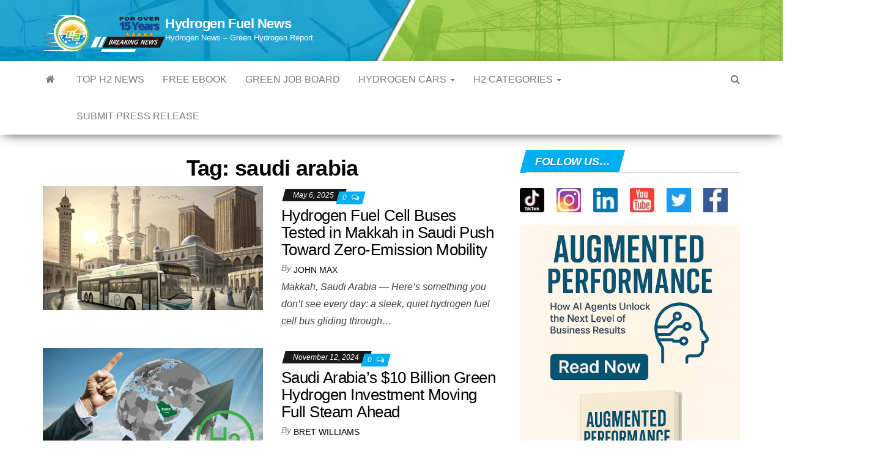

--- FILE ---
content_type: text/html; charset=utf-8
request_url: https://www.google.com/recaptcha/api2/aframe
body_size: 184
content:
<!DOCTYPE HTML><html><head><meta http-equiv="content-type" content="text/html; charset=UTF-8"></head><body><script nonce="DZ36A1DY3Q135dGunAk5dg">/** Anti-fraud and anti-abuse applications only. See google.com/recaptcha */ try{var clients={'sodar':'https://pagead2.googlesyndication.com/pagead/sodar?'};window.addEventListener("message",function(a){try{if(a.source===window.parent){var b=JSON.parse(a.data);var c=clients[b['id']];if(c){var d=document.createElement('img');d.src=c+b['params']+'&rc='+(localStorage.getItem("rc::a")?sessionStorage.getItem("rc::b"):"");window.document.body.appendChild(d);sessionStorage.setItem("rc::e",parseInt(sessionStorage.getItem("rc::e")||0)+1);localStorage.setItem("rc::h",'1769206160861');}}}catch(b){}});window.parent.postMessage("_grecaptcha_ready", "*");}catch(b){}</script></body></html>